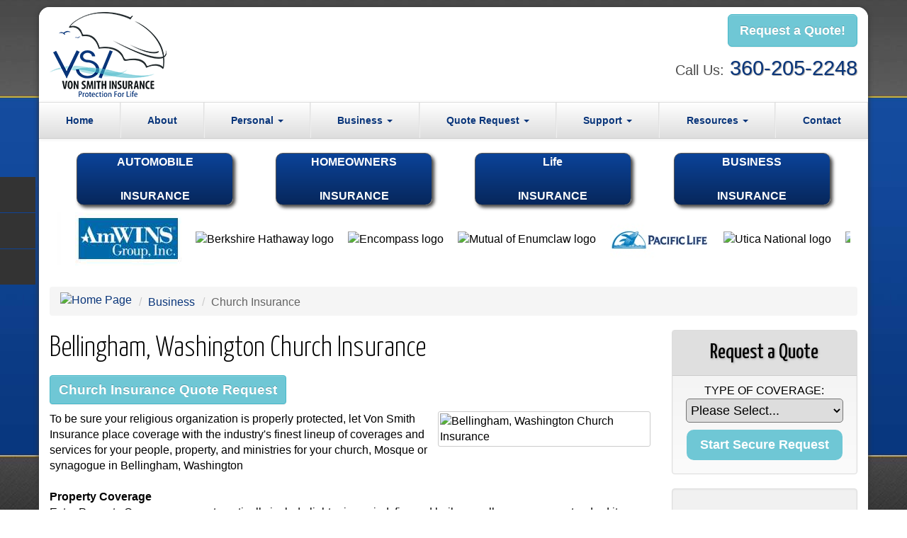

--- FILE ---
content_type: text/html; charset=UTF-8
request_url: https://vonsmithinsurance.com/business-insurance/church-insurance
body_size: 9853
content:
<!DOCTYPE html><html lang="en"><head><meta charset="utf-8"><meta http-equiv="X-UA-Compatible" content="IE=Edge" /><title>Church, Mosque, Synagogue Insurance in Bellingham Washington - Von Smith Insurance</title><meta name="viewport" content="width=device-width, initial-scale=1"><meta name="robots" content="index, follow"><meta name="description" content="Free online quotes for your church, mosque or synagogue insurance needs in Bellingham Washington.  Liability, workers compensation or property church insurance in Bellingham, Washington."><link rel="canonical" href="https://vonsmithinsurance.com/business-insurance/church-insurance"><base href="https://vonsmithinsurance.com/"><link rel="stylesheet" href="https://maxcdn.bootstrapcdn.com/bootstrap/3.3.4/css/bootstrap.min.css"><link rel="stylesheet" href="https://maxcdn.bootstrapcdn.com/bootstrap/3.3.4/css/bootstrap-theme.min.css"><link rel="stylesheet" href="https://maxcdn.bootstrapcdn.com/font-awesome/4.6.2/css/font-awesome.min.css"><link href="https://fonts.googleapis.com/css?family=Yanone+Kaffeesatz:300,400" rel="stylesheet"><link rel="stylesheet" href="design/1620/style.php/style.scss"><!--[if lt IE 9]><link rel="stylesheet" href="design/1620/ie.css"><script src="https://oss.maxcdn.com/html5shiv/3.7.2/html5shiv.min.js"></script><script src="https://oss.maxcdn.com/respond/1.4.2/respond.min.js"></script><![endif]--><!--[if lt IE 8]><link rel="stylesheet" href="https://alicorsolutions.com/scripts/4.2/css/bootstrap-ie7.css"><![endif]--><link rel="icon" href="files/icon-144.png"><link rel="shortcut icon" href="files/favicon.ico"><link rel="apple-touch-icon" sizes="57x57" href="files/icon-57.png" /><link rel="apple-touch-icon" sizes="72x72" href="files/icon-72.png" /><link rel="apple-touch-icon" sizes="114x114" href="files/icon-114.png" /><link rel="apple-touch-icon" sizes="144x144" href="files/icon-144.png" /><meta name="twitter:card" content="summary" /><meta name="twitter:image" content="https://vonsmithinsurance.com/files/logo.png" /><meta property="og:url" content="https://vonsmithinsurance.com/business-insurance/church-insurance"><meta property="og:type" content="website"><meta property="og:title" content="Church, Mosque, Synagogue Insurance in Bellingham Washington - Von Smith Insurance"><meta property="og:description" content="Free online quotes for your church, mosque or synagogue insurance needs in Bellingham Washington.  Liability, workers compensation or property church insurance in Bellingham, Washington.">	<meta property="og:image" content="https://alicorsolutions.com/img/usr/common/church1.jpg">
	<meta property="og:image:secure_url" content="https://alicorsolutions.com/img/usr/common/church1.jpg" />
    <meta name="thumbnail" content="https://alicorsolutions.com/img/usr/common/church1.jpg" />
</head><body class="body-page"><div class="boxed-wrapper"><div class="boxed-content"><div class="container"><div class="row"><div class="col-xs-12"><div class="body-wrapper"><header class="masthead"><div class="container"><div class="row"><div class="col-xs-12 col-sm-7 header-logo" style="position:relative;"><a href="https://vonsmithinsurance.com"><img src="files/logo.png" id="logo" alt="Von Smith Insurance"></a></div><div class="col-xs-12 col-sm-5"><div class="get-a-quote"><a href="https://vonsmithinsurance.com/online-insurance-quotes" class="btn btn-primary btn-lg">Request a Quote!</a></div><div class="phone-number"><small>Call Us:</small>&nbsp;<a href="tel:3602052248" class="phone-link">360-205-2248</a></div><div class="clear"></div></div></div></div><div class="navbar navbar-default" role="navigation"><div class="container"><div class="navbar-header"><button type="button" class="navbar-toggle collapsed" data-toggle="collapse" data-target="#navigation" aria-expanded="false" aria-controls="navigation"><span class="sr-only">Toggle navigation</span><span class="icon-bar"></span><span class="icon-bar"></span><span class="icon-bar"></span></button><a class="navbar-brand visible-xs" href="#">Menu</a></div><div class="collapse navbar-collapse" id="navigation"><ul class="nav nav-justified navbar-nav"><li><a href="https://vonsmithinsurance.com/" target="_self" aria-label="Home">Home</a></li><li><a href="https://vonsmithinsurance.com/about" target="_self" aria-label="About">About</a></li><li class="dropdown drop-cols-2 hidden-sm"><a target="_self" href="https://vonsmithinsurance.com/personal-insurance" class="dropdown-toggle disabled" data-toggle="dropdown" role="button" aria-label="Personal">Personal <span class="caret"></span></a><ul class="dropdown-menu"><li><a target="_self" href="https://vonsmithinsurance.com/personal-insurance/atv-insurance" aria-label="ATV">ATV</a></li><li><a target="_self" href="https://vonsmithinsurance.com/personal-insurance/car-insurance" aria-label="Auto Insurance">Auto Insurance</a></li><li><a target="_self" href="https://vonsmithinsurance.com/personal-insurance/boat-insurance" aria-label="Boat &amp; Watercraft">Boat &amp; Watercraft</a></li><li><a target="_self" href="https://vonsmithinsurance.com/personal-insurance/collector-car-insurance" aria-label="Collector Car">Collector Car</a></li><li><a target="_self" href="https://vonsmithinsurance.com/personal-insurance/condo-insurance" aria-label="Condo Insurance">Condo Insurance</a></li><li><a target="_self" href="https://vonsmithinsurance.com/personal-insurance/earthquake-insurance" aria-label="Earthquake">Earthquake</a></li><li><a target="_self" href="https://vonsmithinsurance.com/personal-insurance/flood-insurance" aria-label="Flood Insurance">Flood Insurance</a></li><li><a target="_self" href="https://vonsmithinsurance.com/personal-insurance/home-insurance" aria-label="Homeowners Insurance">Homeowners Insurance</a></li><li><a target="_self" href="https://vonsmithinsurance.com/personal-insurance/annuities" aria-label="Individual Annuities">Individual Annuities</a></li><li><a target="_self" href="https://vonsmithinsurance.com/personal-insurance/disability-insurance" aria-label="Individual Disability">Individual Disability</a></li><li><a target="_self" href="https://vonsmithinsurance.com/personal-insurance/individual-life-insurance" aria-label="Individual Life Insurance">Individual Life Insurance</a></li><li><a target="_self" href="https://vonsmithinsurance.com/personal-insurance/mobile-home-insurance" aria-label="Manufactured / Mobile Home">Manufactured / Mobile Home</a></li><li><a target="_self" href="https://vonsmithinsurance.com/personal-insurance/rv-motorhome-insurance" aria-label="Motor Home">Motor Home</a></li><li><a target="_self" href="https://vonsmithinsurance.com/personal-insurance/motorcycle-insurance" aria-label="Motorcycle Insurance">Motorcycle Insurance</a></li><li><a target="_self" href="https://vonsmithinsurance.com/personal-insurance/umbrella-insurance" aria-label="Personal Umbrella">Personal Umbrella</a></li><li><a target="_self" href="https://vonsmithinsurance.com/personal-insurance/recreational-vehicle-insurance" aria-label="Recreational Vehicle">Recreational Vehicle</a></li><li><a target="_self" href="https://vonsmithinsurance.com/personal-insurance/renters-insurance" aria-label="Renters Insurance">Renters Insurance</a></li><li><a target="_self" href="https://vonsmithinsurance.com/personal-insurance/retirement" aria-label="Retirement">Retirement</a></li><li><a target="_self" href="https://vonsmithinsurance.com/personal-insurance/sr22-insurance" aria-label="SR 22">SR 22</a></li></ul></li><li class="dropdown drop-cols-3 hidden-sm"><a target="_self" href="https://vonsmithinsurance.com/business-insurance" class="dropdown-toggle disabled" data-toggle="dropdown" role="button" aria-label="Business">Business <span class="caret"></span></a><ul class="dropdown-menu"><li><a target="_self" href="https://vonsmithinsurance.com/business-insurance/apartment-building-insurance" aria-label="Apartment Building Owners">Apartment Building Owners</a></li><li><a target="_self" href="https://vonsmithinsurance.com/business-insurance/bond-insurance" aria-label="Bonds">Bonds</a></li><li><a target="_self" href="https://vonsmithinsurance.com/business-insurance/builders-risk-insurance" aria-label="Builders Risk">Builders Risk</a></li><li><a target="_self" href="https://vonsmithinsurance.com/business-insurance/business-owners-policy" aria-label="Business Owners Policy (BOP)">Business Owners Policy (BOP)</a></li><li class="active"><a target="_self" href="https://vonsmithinsurance.com/business-insurance/church-insurance" aria-label="Church Insurance">Church Insurance</a></li><li><a target="_self" href="https://vonsmithinsurance.com/business-insurance/commercial-auto-insurance" aria-label="Commercial Auto">Commercial Auto</a></li><li><a target="_self" href="https://vonsmithinsurance.com/business-insurance/commercial-property-insurance" aria-label="Commercial Property">Commercial Property</a></li><li><a target="_self" href="https://vonsmithinsurance.com/business-insurance/commercial-umbrella-insurance" aria-label="Commercial Umbrella">Commercial Umbrella</a></li><li><a target="_self" href="https://vonsmithinsurance.com/business-insurance/condo-assoc-owners-insurance" aria-label="Condo Association">Condo Association</a></li><li><a target="_self" href="https://vonsmithinsurance.com/business-insurance/contractors-insurance" aria-label="Contractors">Contractors</a></li><li><a target="_self" href="https://vonsmithinsurance.com/business-insurance/cyber-liability-insurance" aria-label="Cyber Liability">Cyber Liability</a></li><li><a target="_self" href="https://vonsmithinsurance.com/business-insurance/directors-officers-insurance" aria-label="Directors &amp; Officers">Directors &amp; Officers</a></li><li><a target="_self" href="https://vonsmithinsurance.com/business-insurance/errors-omissions-insurance" aria-label="Errors and Omissions">Errors and Omissions</a></li><li><a target="_self" href="https://vonsmithinsurance.com/business-insurance/farm-insurance" aria-label="Farm &amp; Ranch">Farm &amp; Ranch</a></li><li><a target="_self" href="https://vonsmithinsurance.com/business-insurance/liability-insurance" aria-label="General Liability">General Liability</a></li><li><a target="_self" href="https://vonsmithinsurance.com/business-insurance/hotel-insurance" aria-label="Hotel / Motel">Hotel / Motel</a></li><li><a target="_self" href="https://vonsmithinsurance.com/business-insurance/jewelers-insurance" aria-label="Jewelers Insurance">Jewelers Insurance</a></li><li><a target="_self" href="https://vonsmithinsurance.com/business-insurance/limo-insurance" aria-label="Limo Insurance">Limo Insurance</a></li><li><a target="_self" href="https://vonsmithinsurance.com/business-insurance/nonprofit-insurance" aria-label="Non-Profit">Non-Profit</a></li><li><a target="_self" href="https://vonsmithinsurance.com/business-insurance/professional-liability-insurance" aria-label="Professional Liability">Professional Liability</a></li><li><a target="_self" href="https://vonsmithinsurance.com/business-insurance/restaurant-insurance" aria-label="Restaurant">Restaurant</a></li><li><a target="_self" href="https://vonsmithinsurance.com/business-insurance/retail-store-insurance" aria-label="Retail Stores">Retail Stores</a></li><li><a target="_self" href="https://vonsmithinsurance.com/business-insurance/self-storage" aria-label="Self Storage Insurance">Self Storage Insurance</a></li><li><a target="_self" href="https://vonsmithinsurance.com/business-insurance/trucking-insurance" aria-label="Truck &amp; Trucking">Truck &amp; Trucking</a></li><li><a target="_self" href="https://vonsmithinsurance.com/business-insurance/woodworkers-insurance" aria-label="Woodworkers Insurance">Woodworkers Insurance</a></li><li><a target="_self" href="https://vonsmithinsurance.com/business-insurance/epli-insurance" aria-label="EPLI Insurance">EPLI Insurance</a></li><li><a target="_self" href="https://vonsmithinsurance.com/business-insurance/landlord-insurance" aria-label="Landlord Insurance">Landlord Insurance</a></li><li><a target="_self" href="https://vonsmithinsurance.com/business-insurance/outdoor-insurance" aria-label="Outdoor Insurance">Outdoor Insurance</a></li><li><a target="_self" href="https://vonsmithinsurance.com/business-insurance/oil-gas" aria-label="Oil / Gas Operators">Oil / Gas Operators</a></li><li><a target="_self" href="https://vonsmithinsurance.com/business-insurance/inland-marine-insurance" aria-label="Inland Marine Insurance">Inland Marine Insurance</a></li><li><a target="_self" href="https://vonsmithinsurance.com/business-insurance/special-event-insurance" aria-label="Special Event Insurance">Special Event Insurance</a></li><li><a target="_self" href="https://vonsmithinsurance.com/business-insurance/workers-comp-insurance" aria-label="Workers Compensation">Workers Compensation</a></li><li><a target="_self" href="https://vonsmithinsurance.com/business-insurance/videographer-insurance" aria-label="Videographers">Videographers</a></li></ul></li><li class="dropdown drop-cols-3"><a target="_self" href="https://vonsmithinsurance.com/online-insurance-quotes" class="dropdown-toggle disabled" data-toggle="dropdown" role="button" aria-label="Quote&nbsp;Request">Quote&nbsp;Request <span class="caret"></span></a><ul class="dropdown-menu"><li><a target="_self" href="https://secureformsolutions.com/form/vonsmithinsurance.com/apartmentowners" aria-label="Apartment Building Owners">Apartment Building Owners</a></li><li><a target="_self" href="https://secureformsolutions.com/form/vonsmithinsurance.com/auto" aria-label="Auto Insurance">Auto Insurance</a></li><li><a target="_self" href="https://secureformsolutions.com/form/vonsmithinsurance.com/boat" aria-label="Boat &amp; Watercraft">Boat &amp; Watercraft</a></li><li><a target="_self" href="https://secureformsolutions.com/form/vonsmithinsurance.com/bonds" aria-label="Bonds">Bonds</a></li><li><a target="_self" href="https://secureformsolutions.com/form/vonsmithinsurance.com/builders_risk" aria-label="Builders Risk">Builders Risk</a></li><li><a target="_self" href="https://secureformsolutions.com/form/vonsmithinsurance.com/business" aria-label="Business Owners Policy (BOP)">Business Owners Policy (BOP)</a></li><li><a target="_self" href="https://secureformsolutions.com/form/vonsmithinsurance.com/church" aria-label="Church Insurance">Church Insurance</a></li><li><a target="_self" href="https://secureformsolutions.com/form/vonsmithinsurance.com/commauto" aria-label="Commercial Auto">Commercial Auto</a></li><li><a target="_self" href="https://secureformsolutions.com/form/vonsmithinsurance.com/comm_building" aria-label="Commercial Property">Commercial Property</a></li><li><a target="_self" href="https://secureformsolutions.com/form/vonsmithinsurance.com/condo" aria-label="Condo Association">Condo Association</a></li><li><a target="_self" href="https://secureformsolutions.com/form/vonsmithinsurance.com/condominium" aria-label="Condo Insurance">Condo Insurance</a></li><li><a target="_self" href="https://secureformsolutions.com/form/vonsmithinsurance.com/contractors" aria-label="Contractors">Contractors</a></li><li><a target="_self" href="https://secureformsolutions.com/form/vonsmithinsurance.com/cyberliability" aria-label="Cyber Liability">Cyber Liability</a></li><li><a target="_self" href="https://secureformsolutions.com/form/vonsmithinsurance.com/dando" aria-label="Directors &amp; Officers">Directors &amp; Officers</a></li><li><a target="_self" href="https://secureformsolutions.com/form/vonsmithinsurance.com/earthquake" aria-label="Earthquake">Earthquake</a></li><li><a target="_self" href="https://secureformsolutions.com/form/vonsmithinsurance.com/horse" aria-label="Equine Insurance">Equine Insurance</a></li><li><a target="_self" href="https://secureformsolutions.com/form/vonsmithinsurance.com/eando" aria-label="Errors and Omissions">Errors and Omissions</a></li><li><a target="_self" href="https://secureformsolutions.com/form/vonsmithinsurance.com/farm" aria-label="Farm &amp; Ranch">Farm &amp; Ranch</a></li><li><a target="_self" href="https://secureformsolutions.com/form/vonsmithinsurance.com/flood" aria-label="Flood Insurance">Flood Insurance</a></li><li><a target="_self" href="https://secureformsolutions.com/form/vonsmithinsurance.com/general" aria-label="General Interest">General Interest</a></li><li><a target="_self" href="https://secureformsolutions.com/form/vonsmithinsurance.com/liability" aria-label="General Liability">General Liability</a></li><li><a target="_self" href="https://secureformsolutions.com/form/vonsmithinsurance.com/homeowners" aria-label="Homeowners Insurance">Homeowners Insurance</a></li><li><a target="_self" href="https://secureformsolutions.com/form/vonsmithinsurance.com/hotel" aria-label="Hotel / Motel">Hotel / Motel</a></li><li><a target="_self" href="https://secureformsolutions.com/form/vonsmithinsurance.com/annuity" aria-label="Individual Annuities">Individual Annuities</a></li><li><a target="_self" href="https://secureformsolutions.com/form/vonsmithinsurance.com/disability" aria-label="Individual Disability">Individual Disability</a></li><li><a target="_self" href="https://secureformsolutions.com/form/vonsmithinsurance.com/life" aria-label="Individual Life Insurance">Individual Life Insurance</a></li><li><a target="_self" href="https://secureformsolutions.com/form/vonsmithinsurance.com/jewelers" aria-label="Jewelers Insurance">Jewelers Insurance</a></li><li><a target="_self" href="https://secureformsolutions.com/form/vonsmithinsurance.com/jewelry" aria-label="Jewelry Floaters">Jewelry Floaters</a></li><li><a target="_self" href="https://secureformsolutions.com/form/vonsmithinsurance.com/limo" aria-label="Limo Insurance">Limo Insurance</a></li><li><a target="_self" href="https://secureformsolutions.com/form/vonsmithinsurance.com/mobilehome" aria-label="Manufactured / Mobile Home">Manufactured / Mobile Home</a></li><li><a target="_self" href="https://secureformsolutions.com/form/vonsmithinsurance.com/motorcycle" aria-label="Motorcycle Insurance">Motorcycle Insurance</a></li><li><a target="_self" href="https://secureformsolutions.com/form/vonsmithinsurance.com/nonprofit" aria-label="Non-Profit">Non-Profit</a></li><li><a target="_self" href="https://secureformsolutions.com/form/vonsmithinsurance.com/umbrella" aria-label="Personal Umbrella">Personal Umbrella</a></li><li><a target="_self" href="https://secureformsolutions.com/form/vonsmithinsurance.com/profliability" aria-label="Professional Liability">Professional Liability</a></li><li><a target="_self" href="https://secureformsolutions.com/form/vonsmithinsurance.com/rv" aria-label="Recreational Vehicle">Recreational Vehicle</a></li><li><a target="_self" href="https://secureformsolutions.com/form/vonsmithinsurance.com/renters" aria-label="Renters Insurance">Renters Insurance</a></li><li><a target="_self" href="https://secureformsolutions.com/form/vonsmithinsurance.com/restaurantquote" aria-label="Restaurant">Restaurant</a></li><li><a target="_self" href="https://secureformsolutions.com/form/vonsmithinsurance.com/truck" aria-label="Truck &amp; Trucking">Truck &amp; Trucking</a></li><li><a target="_self" href="https://secureformsolutions.com/form/vonsmithinsurance.com/woodquote" aria-label="Woodworkers Insurance">Woodworkers Insurance</a></li><li><a target="_self" href="https://secureformsolutions.com/form/vonsmithinsurance.com/workcomp" aria-label="Workers Compensation">Workers Compensation</a></li><li><a target="_self" href="https://secureformsolutions.com/form/vonsmithinsurance.com/oil" aria-label="Oil / Gas Operators">Oil / Gas Operators</a></li><li><a target="_self" href="https://secureformsolutions.com/form/vonsmithinsurance.com/outdoor" aria-label="Outdoor Insurance">Outdoor Insurance</a></li><li><a target="_self" href="https://secureformsolutions.com/form/vonsmithinsurance.com/videographers" aria-label="Videographers">Videographers</a></li><li><a target="_self" href="https://secureformsolutions.com/form/vonsmithinsurance.com/plrenewal" aria-label="Personal Renewal Review">Personal Renewal Review</a></li><li><a target="_self" href="https://secureformsolutions.com/form/vonsmithinsurance.com/commrenewal" aria-label="Commercial Renewal Review">Commercial Renewal Review</a></li></ul></li><li class="dropdown drop-cols-1"><a target="_self" href="https://vonsmithinsurance.com/customer-support" class="dropdown-toggle disabled" data-toggle="dropdown" role="button" aria-label="Support">Support <span class="caret"></span></a><ul class="dropdown-menu"><li><a target="_self" href="https://vonsmithinsurance.com/customer-support/payments-and-claims" aria-label="Payments &amp; Claims">Payments &amp; Claims</a></li><li><a target="_self" href="https://secureformsolutions.com/form/vonsmithinsurance.com/add_driver" aria-label="Add Driver Request Form">Add Driver Request Form</a></li><li><a target="_self" href="https://secureformsolutions.com/form/vonsmithinsurance.com/addvehicle" aria-label="Add a Vehicle Form">Add a Vehicle Form</a></li><li><a target="_self" href="https://secureformsolutions.com/form/vonsmithinsurance.com/autoid" aria-label="Auto ID Card Request">Auto ID Card Request</a></li><li><a target="_self" href="https://secureformsolutions.com/form/vonsmithinsurance.com/certrequest" aria-label="Certificate of Insurance">Certificate of Insurance</a></li><li><a target="_self" href="https://secureformsolutions.com/form/vonsmithinsurance.com/address" aria-label="Change of Address Form">Change of Address Form</a></li><li><a target="_self" href="https://secureformsolutions.com/form/vonsmithinsurance.com/claim" aria-label="Online Claim Form
">Online Claim Form
</a></li><li><a target="_self" href="https://secureformsolutions.com/form/vonsmithinsurance.com/policychange" aria-label="Policy Change Request">Policy Change Request</a></li><li><a target="_self" href="https://secureformsolutions.com/form/vonsmithinsurance.com/feedback" aria-label="Questions & Comments">Questions & Comments</a></li><li><a target="_self" href="https://secureformsolutions.com/form/vonsmithinsurance.com/remove_driver" aria-label="Remove Driver Form">Remove Driver Form</a></li><li><a target="_self" href="https://secureformsolutions.com/form/vonsmithinsurance.com/removevehicle" aria-label="Remove Vehicle Form">Remove Vehicle Form</a></li></ul></li><li class="dropdown drop-cols-1 hidden-sm"><a target="_self" href="https://vonsmithinsurance.com/customer-resources" class="dropdown-toggle disabled" data-toggle="dropdown" role="button" aria-label="Resources">Resources <span class="caret"></span></a><ul class="dropdown-menu"><li><a target="_self" href="https://vonsmithinsurance.com/customer-resources/insurance-companies" aria-label="Our Companies">Our Companies</a></li><li><a target="_self" href="https://vonsmithinsurance.com/customer-resources/blog" aria-label="Blog">Blog</a></li><li><a target="_self" href="https://vonsmithinsurance.com/customer-resources/faq" aria-label="Frequently Asked Questions">Frequently Asked Questions</a></li><li><a target="_self" href="https://vonsmithinsurance.com/customer-resources/links" aria-label="Helpful Links">Helpful Links</a></li><li><a target="_self" href="https://vonsmithinsurance.com/customer-resources/glossary" aria-label="Common Insurance Terms">Common Insurance Terms</a></li><li><a target="_self" href="https://vonsmithinsurance.com/customer-resources/privacy" aria-label="Privacy Policy Statement">Privacy Policy Statement</a></li><li><a target="_self" href="https://vonsmithinsurance.com/customer-resources/sitemap" aria-label="Site Map">Site Map</a></li><li><a target="_self" href="https://vonsmithinsurance.com/customer-resources/insurance-news" aria-label="Insurance News Feed">Insurance News Feed</a></li><li><a target="_self" href="https://secureformsolutions.com/form/vonsmithinsurance.com/refer" aria-label="Refer a Friend">Refer a Friend</a></li><li><a target="_self" href="https://vonsmithinsurance.com/customer-resources/insurance-dictionary" aria-label="Insurance Dictionary">Insurance Dictionary</a></li></ul></li><li><a href="https://vonsmithinsurance.com/contact" target="_self" aria-label="Contact">Contact</a></li></ul></div></div></div></header><div class="container hidden-xs"><div class="row"><div class="buttons"><div class="col-xs-3"><a href="personal-insurance/car-insurance" class="buttons-button">AUTOMOBILE<div class="button-image-wrapper"><img src="https://alicorsolutions.com/cdn/icon/64/ffffff/car-insurance.png" alt="" class="button-image"></div>INSURANCE</a></div><div class="col-xs-3"><a href="personal-insurance/home-insurance" class="buttons-button">HOMEOWNERS<div class="button-image-wrapper"><img src="https://alicorsolutions.com/cdn/icon/64/ffffff/home-insurance.png" alt="" class="button-image"></div>INSURANCE</a></div><div class="col-xs-3"><a href="personal-insurance/individual-life-insurance" class="buttons-button">Life<div class="button-image-wrapper"><img src="https://alicorsolutions.com/cdn/icon/64/ffffff/life.png" alt="" class="button-image"></div>INSURANCE</a></div><div class="col-xs-3"><a href="business-insurance" class="buttons-button">BUSINESS<div class="button-image-wrapper"><img src="https://alicorsolutions.com/cdn/icon/64/ffffff/business.png" alt="" class="button-image"></div>INSURANCE</a></div></div></div></div><div class="container"><div class="carriers-scroller" aria-hidden="true">

<script type="text/javascript">
<!--
/***********************************************
* Conveyor belt slideshow script Dynamic Drive DHTML code library (www.dynamicdrive.com)
* This notice MUST stay intact for legal use
* Visit Dynamic Drive at http://www.dynamicdrive.com/ for full source code
***********************************************/

//Specify the slider's width (in pixels)

var sliderwidth="px"
//Specify the slider's height
var sliderheight="75px"
//Specify the slider's slide speed (larger is faster 1-10)
var slidespeed=2
//configure background color:
slidebgcolor="transparent"


//Specify the slider's images
var leftrightslide=new Array()
var finalslide=''

leftrightslide[1]='<img src="https://alicorsolutions.com/img_folders/logos/hanover.gif" alt="Hanover logo">';
leftrightslide[2]='<img src="https://alicorsolutions.com/img_folders/logos/bg.jpg" alt="AmWINS logo">';
leftrightslide[3]='<img src="https://alicorsolutions.com/img_folders/logos/bh.jpg" alt="Berkshire Hathaway logo">';
leftrightslide[4]='<img src="https://alicorsolutions.com/img_folders/logos/encompass.gif" alt="Encompass logo">';
leftrightslide[5]='<img src="https://alicorsolutions.com/img_folders/logos/enumclaw.jpg" alt="Mutual of Enumclaw logo">';
leftrightslide[6]='<img src="https://alicorsolutions.com/img_folders/logos/pacific_life.jpg" alt="Pacific Life logo">';
leftrightslide[7]='<img src="https://alicorsolutions.com/img_folders/logos/utica_national.jpg" alt="Utica National logo">';
leftrightslide[8]='<img src="https://alicorsolutions.com/img_folders/logos/aarp.jpg" alt="AARP Members logo">';
leftrightslide[9]='<img src="https://alicorsolutions.com/img_folders/logos/allianzlife.gif" alt="Allianz Life logo">';
leftrightslide[10]='<img src="https://alicorsolutions.com/img_folders/logos/allied.gif" alt="Allied logo">';
leftrightslide[11]='<img src="https://alicorsolutions.com/img_folders/logos/amtrust.jpg" alt="AM Trust logo">';
leftrightslide[12]='<img src="https://alicorsolutions.com/img_folders/logos/americanmodern.gif" alt="American Modern logo">';
leftrightslide[13]='<img src="https://alicorsolutions.com/img_folders/logos/assurity.jpg" alt="Assurity Life logo">';
leftrightslide[14]='<img src="https://alicorsolutions.com/img_folders/logos/bristolwest.jpg" alt="Bristol West logo">';
leftrightslide[15]='<img src="https://alicorsolutions.com/img_folders/logos/burnslogo.jpg" alt="Burns & Wilcox logo">';
leftrightslide[16]='<img src="https://alicorsolutions.com/img_folders/logos/cbic.jpg" alt="CBIC logo">';
leftrightslide[17]='<img src="https://alicorsolutions.com/img_folders/logos/chubb.jpg" alt="Chubb logo">';
leftrightslide[18]='<img src="https://alicorsolutions.com/img_folders/logos/cna.gif" alt="CNA logo">';
leftrightslide[19]='<img src="https://alicorsolutions.com/img_folders/logos/cnasurety.gif" alt="CNA Surety logo">';
leftrightslide[20]='<img src="https://alicorsolutions.com/img_folders/logos/Foremost.gif" alt="Foremost logo">';
leftrightslide[21]='<img src="https://alicorsolutions.com/img_folders/logos/genworth.gif" alt="Genworth Financial logo">';
leftrightslide[22]='<img src="https://alicorsolutions.com/img_folders/logos/geovera.jpg" alt="GeoVera logo">';
leftrightslide[23]='<img src="https://alicorsolutions.com/img_folders/logos/guard.jpg" alt="Guard logo">';
leftrightslide[24]='<img src="https://alicorsolutions.com/img_folders/logos/hagerty.jpg" alt="Hagerty logo">';
leftrightslide[25]='<img src="https://alicorsolutions.com/img_folders/logos/hartford.gif" alt="Hartford logo">';
leftrightslide[26]='<img src="https://alicorsolutions.com/img_folders/logos/hcc.jpg" alt="Tokio Marine /HCC logo">';
leftrightslide[27]='<img src="https://alicorsolutions.com/img_folders/logos/hiscox_logo.jpg" alt="Hiscox logo">';
leftrightslide[28]='<img src="https://alicorsolutions.com/img_folders/logos/hull.jpg" alt="Hull & Company logo">';
leftrightslide[29]='<img src="https://alicorsolutions.com/img_folders/logos/imperial.jpg" alt="Imperial PFS logo">';
leftrightslide[30]='<img src="https://alicorsolutions.com/img_folders/logos/ing.jpg" alt="ING logo">';
leftrightslide[31]='<img src="https://alicorsolutions.com/img_folders/logos/johnhancock.jpg" alt="John Hancock logo">';
leftrightslide[32]='<img src="https://alicorsolutions.com/img_folders/logos/kempercorp.jpg" alt="Kemper logo">';
leftrightslide[33]='<img src="https://alicorsolutions.com/img_folders/logos/kemper.gif" alt="Kemper Speciality logo">';
leftrightslide[34]='<img src="https://alicorsolutions.com/img_folders/logos/libertymut.gif" alt="Liberty Mutual logo">';
leftrightslide[35]='<img src="https://alicorsolutions.com/img_folders/logos/lloyds.jpg" alt="Lloyds logo">';
leftrightslide[36]='<img src="https://alicorsolutions.com/img_folders/logos/mainstreet.jpg" alt="Main Street America logo">';
leftrightslide[37]='<img src="https://alicorsolutions.com/img_folders/logos/mapfre.jpg" alt="Mapfre Insurance logo">';
leftrightslide[38]='<img src="https://alicorsolutions.com/img_folders/logos/Markel.png" alt="Markel logo">';
leftrightslide[39]='<img src="https://alicorsolutions.com/img_folders/logos/metlife.jpg" alt="MetLife logo">';
leftrightslide[40]='<img src="https://alicorsolutions.com/img_folders/logos/moo.jpg" alt="Mutual of Omaha logo">';
leftrightslide[41]='<img src="https://alicorsolutions.com/img_folders/logos/nfs.jpg" alt="National Flood Service logo">';
leftrightslide[42]='<img src="https://alicorsolutions.com/img_folders/logos/natgen.png" alt="National General logo">';
leftrightslide[43]='<img src="https://alicorsolutions.com/img_folders/logos/natide.jpg" alt="National Indemnity logo">';
leftrightslide[44]='<img src="https://alicorsolutions.com/img_folders/logos/nationwide.jpg" alt="Nationwide logo">';
leftrightslide[45]='<img src="https://alicorsolutions.com/img_folders/logos/northamerican.gif" alt="North American Company logo">';
leftrightslide[46]='<img src="https://alicorsolutions.com/img_folders/logos/oregon_mutual.jpg" alt="Oregon Mutual logo">';
leftrightslide[47]='<img src="https://alicorsolutions.com/img_folders/logos/phil.jpg" alt="Philadelphia logo">';
leftrightslide[48]='<img src="https://alicorsolutions.com/img_folders/logos/principal.gif" alt="Principal logo">';
leftrightslide[49]='<img src="https://alicorsolutions.com/img_folders/logos/progressive.gif" alt="Progressive logo">';
leftrightslide[50]='<img src="https://alicorsolutions.com/img_folders/logos/prudential.jpg" alt="Prudential logo">';
leftrightslide[51]='<img src="https://alicorsolutions.com/img_folders/logos/rli.jpg" alt="RLI logo">';
leftrightslide[52]='<img src="https://alicorsolutions.com/img_folders/logos/safeco.jpg" alt="Safeco logo">';
leftrightslide[53]='<img src="https://alicorsolutions.com/img_folders/logos/stillwater.jpg" alt="Stillwater logo">';
leftrightslide[54]='<img src="https://alicorsolutions.com/img_folders/logos/symetra.jpg" alt="Symetra Financial logo">';
leftrightslide[55]='<img src="https://alicorsolutions.com/img_folders/logos/trans_am.jpg" alt="TransAmerica logo">';
leftrightslide[56]='<img src="https://alicorsolutions.com/img_folders/logos/travelers07.jpg" alt="Travelers logo">';
leftrightslide[57]='<img src="https://alicorsolutions.com/img_folders/logos/travelersbus.jpg" alt="Travelers Business logo">';
leftrightslide[58]='<img src="https://alicorsolutions.com/img_folders/logos/trav_flood.jpg" alt="Travelers Flood logo">';
leftrightslide[59]='<img src="https://alicorsolutions.com/img_folders/logos/usli-logo.jpg" alt="USLI logo">';
leftrightslide[60]='<img src="https://alicorsolutions.com/img_folders/logos/zurich.gif" alt="Zurich logo">';


//Specify gap between each image (use HTML):
var imagegap="&nbsp;&nbsp;&nbsp;&nbsp;&nbsp;"

//Specify pixels gap between each slideshow rotation (use integer):
var slideshowgap=5

////NO NEED TO EDIT BELOW THIS LINE////////////

var copyspeed=slidespeed
leftrightslide='<nobr>'+leftrightslide.join(imagegap)+'</nobr>'
var iedom=document.all||document.getElementById
if (iedom)
document.write('<span id="temp" style="visibility:hidden;position:absolute;top:-100px;left:-15000px">'+leftrightslide+'</span>')
var actualwidth=''
var cross_slide, ns_slide

function fillup(){
if (iedom){
cross_slide=document.getElementById? document.getElementById("test2") : document.all.test2
cross_slide2=document.getElementById? document.getElementById("test3") : document.all.test3
cross_slide.innerHTML=cross_slide2.innerHTML=leftrightslide
actualwidth=document.all? cross_slide.offsetWidth : document.getElementById("temp").offsetWidth
cross_slide2.style.left=actualwidth+slideshowgap+"px"
}
else if (document.layers){
ns_slide=document.ns_slidemenu.document.ns_slidemenu2
ns_slide2=document.ns_slidemenu.document.ns_slidemenu3
ns_slide.document.write(leftrightslide)
ns_slide.document.close()
actualwidth=ns_slide.document.width
ns_slide2.left=actualwidth+slideshowgap
ns_slide2.document.write(leftrightslide)
ns_slide2.document.close()
}
lefttime=setInterval("slideleft()",30)
}
window.onload=fillup

function slideleft(){
if (iedom){
if (parseInt(cross_slide.style.left)>(actualwidth*(-1)+8))
cross_slide.style.left=parseInt(cross_slide.style.left)-copyspeed+"px"
else
cross_slide.style.left=parseInt(cross_slide2.style.left)+actualwidth+slideshowgap+"px"

if (parseInt(cross_slide2.style.left)>(actualwidth*(-1)+8))
cross_slide2.style.left=parseInt(cross_slide2.style.left)-copyspeed+"px"
else
cross_slide2.style.left=parseInt(cross_slide.style.left)+actualwidth+slideshowgap+"px"

}
else if (document.layers){
if (ns_slide.left>(actualwidth*(-1)+8))
ns_slide.left-=copyspeed
else
ns_slide.left=ns_slide2.left+actualwidth+slideshowgap

if (ns_slide2.left>(actualwidth*(-1)+8))
ns_slide2.left-=copyspeed
else
ns_slide2.left=ns_slide.left+actualwidth+slideshowgap
}
}


if (iedom||document.layers){
with (document){
document.write('<table border="0" cellspacing="0" cellpadding="0" style="width:100%"><td>')
if (iedom){
write('<div style="position:relative;width:'+sliderwidth+';height:'+sliderheight+';overflow:hidden">')
write('<div style="position:absolute;width:'+sliderwidth+';height:'+sliderheight+';background-color:'+slidebgcolor+'" onMouseover="copyspeed=0" onMouseout="copyspeed=slidespeed">')
write('<div id="test2" style="position:absolute;left:0px;top:0px"></div>')
write('<div id="test3" style="position:absolute;left:-1000px;top:0px"></div>')
write('</div></div>')
}
else if (document.layers){
write('<ilayer width='+sliderwidth+' height='+sliderheight+' name="ns_slidemenu" bgColor='+slidebgcolor+'>')
write('<layer name="ns_slidemenu2" left=0 top=0 onMouseover="copyspeed=0" onMouseout="copyspeed=slidespeed"></layer>')
write('<layer name="ns_slidemenu3" left=0 top=0 onMouseover="copyspeed=0" onMouseout="copyspeed=slidespeed"></layer>')
write('</ilayer>')
}
document.write('</td></table>')
}
}
// -->
</script>

</div>
</div><div class="sticky-social-container hidden-xs"><ul class="sticky-social"><li><a href="https://www.facebook.com/vonsmithinsurance" class="clearfix" aria-label="Visit Facebook (opens in a new tab)" target="_blank"><img src="https://alicorsolutions.com/cdn/social/hot/facebook.png" alt="" aria-hidden="true"> <span class="social-title">Facebook</span></a></li><li><a href="https://www.yelp.com/biz/von-smith-insurance-bellingham" class="clearfix" aria-label="Visit Yelp (opens in a new tab)" target="_blank"><img src="https://alicorsolutions.com/cdn/social/hot/yelp.png" alt="" aria-hidden="true"> <span class="social-title">Yelp</span></a></li><li><a href="https://vonsmithinsurance.com/customer-resources/blog" class="clearfix" aria-label="Visit Blog (opens in a new tab)"><img src="https://alicorsolutions.com/cdn/social/hot/blog.png" alt="" aria-hidden="true"> <span class="social-title">Blog</span></a></li></ul></div><div class="content-wrapper"><div class="container"><div class="row"><div class="col-md-12 hidden-xs"><ul class="breadcrumb"><li><a href="./"><img alt="Home Page" src="https://alicorsolutions.com/cdn/icon/64/000000/home.png"></a> <span class="divider"></span></li><li><a href="https://vonsmithinsurance.com/business-insurance">Business</a> <span class="divider"></span></li><li class="active">Church Insurance</li></ul></div></div><div class="row"><main class="col-xs-12 col-sm-7 col-md-8 col-lg-9"><h1>Bellingham, Washington Church Insurance</h1>
	<div>
		<a href="https://secureformsolutions.com/form/vonsmithinsurance.com/church" class="btn btn-primary btn-arrowquote">
                            Church Insurance  Quote Request            		</a>
	</div>
<img class="page-thumbnail" alt="Bellingham, Washington Church Insurance" src="https://alicorsolutions.com/img/usr/common/church1.jpg">To be sure your religious organization is properly protected, let Von Smith Insurance place coverage with the industry's finest lineup of coverages and services for your people, property, and ministries for your church, Mosque or synagogue in Bellingham, Washington
<br />
<br />
	<strong>Property Coverage</strong>
<br />
	Extra Property Coverage, can automatically include lightening, wind, fire and hail, as well as many non-standard items such as: 
<br />
<ul>
	<li>Equipment Breakdown, including computers, boilers and electrical equipment.</li>
	<li>Newly acquired or constructed property.</li>
	<li>Personal effects and property of others.</li>
	<li>Pastor's personal property.</li>
	<li>Ordinance or law.</li>
	<li>Indirect Loss.</li>
</ul>
Other coverages available under the property coverage are:
<br />
<ul>
	<li><strong>Crime</strong> - Provides protection for money and security losses resulting from theft, employee dishonesty, and forgery and alteration.</li>
	<li><strong>Inland Marine</strong> - A broad type of insurance that covers valuable possessions that may be transported from one place &nbsp;to another.</li>
</ul>
<strong>General Liability Coverage</strong>
<br />
	General Liability insurance covers the church's legal liability resulting from injuries to people or damage to their property.
<br />
<br />
	<strong>Church Medical</strong>
<br />
	Provides primary payments for injuries occurring on your premises, and for accidents resulting from church activities away from your premises.
<br />
<h2> Other church insurance options in Bellingham, Washington:</h2>
<ul>
	<li>Hired and Non-Owned Auto Liability - Provides excess liability and medical coverage for the church should legal liability arise out of the use of a non-owned or hired auto.</li>
	<li>Directors, Officers and Trustees Liability - Provides coverage for wrongful acts of church directors, officers, trustees, business administrators and ministers.</li>
	<li>Employment Practices Liability - Employment practices liability covers a church in areas relating to employment including discrimination, wrongful termination and sexual harassment.</li>
	<li>Sexual Misconduct Liability - Provides coverage that protects a church from legal liability arising from acts of sexual misconduct by a staff member or volunteer.</li>
	<li>Employee Benefits Liability - Provides coverage on negligent acts, errors or omissions arising out of the administration of employee benefits program.</li>
</ul>
We also have the following medical coverages that are enhancements on policies under your general liability medical coverage:
<br />
<ul>
	<li><strong>Day Care and School Medical</strong> - Provides excess payments of medical expenses for accidents resulting from activities scheduled and supervised by your church or on its behalf.</li>
	<li><strong>Interscholastic Athletic Medical</strong> - Provides Excess payments of medical expenses for accidents that might result from practicing, instructing, and participating in athletic events.</li>
</ul>
<strong>Additional Products Available</strong>
<br />
<ul>
	<li>Business Auto Policy</li>
	<li>Umbrella Policy</li>
	<li>Workers' Compensation Policy</li>
	<li>Dental &nbsp;</li>
	<li>Vision</li>
	<li>Group Life &nbsp;</li>
	<li>Short Term Disability</li>
	<li>Long Term Disability</li>
	<li>Long Term Care</li>
</ul>  

	</main><div class="side-menu hidden-xs col-sm-5 col-md-4 col-lg-3"><div class="well well-qq"><div class="qq-vertical"><h3>Request a Quote</h3><form method="post" action="https://secureformsolutions.com/form/vonsmithinsurance.com/general" class="quick-quote" name="quick_quote" id="qq-side"><label for="qq_interest">Type of Coverage:</label><select name="qq_interest" id="qq_interest" class="qq-interest" onchange="document.getElementById('qq-side').action=this.value;"><option value="https://secureformsolutions.com/form/vonsmithinsurance.com/general">Please Select...</option><option value="https://secureformsolutions.com/form/vonsmithinsurance.com/apartmentowners">Apartment Building Owners</option><option value="https://secureformsolutions.com/form/vonsmithinsurance.com/auto">Auto Insurance</option><option value="https://secureformsolutions.com/form/vonsmithinsurance.com/boat">Boat &amp; Watercraft</option><option value="https://secureformsolutions.com/form/vonsmithinsurance.com/bonds">Bonds</option><option value="https://secureformsolutions.com/form/vonsmithinsurance.com/builders_risk">Builders Risk</option><option value="https://secureformsolutions.com/form/vonsmithinsurance.com/business">Business Owners Policy (BOP)</option><option value="https://secureformsolutions.com/form/vonsmithinsurance.com/church">Church Insurance</option><option value="https://secureformsolutions.com/form/vonsmithinsurance.com/commauto">Commercial Auto</option><option value="https://secureformsolutions.com/form/vonsmithinsurance.com/comm_building">Commercial Property</option><option value="https://secureformsolutions.com/form/vonsmithinsurance.com/condo">Condo Association</option><option value="https://secureformsolutions.com/form/vonsmithinsurance.com/condominium">Condo Insurance</option><option value="https://secureformsolutions.com/form/vonsmithinsurance.com/contractors">Contractors</option><option value="https://secureformsolutions.com/form/vonsmithinsurance.com/cyberliability">Cyber Liability</option><option value="https://secureformsolutions.com/form/vonsmithinsurance.com/dando">Directors &amp; Officers</option><option value="https://secureformsolutions.com/form/vonsmithinsurance.com/earthquake">Earthquake</option><option value="https://secureformsolutions.com/form/vonsmithinsurance.com/horse">Equine Insurance</option><option value="https://secureformsolutions.com/form/vonsmithinsurance.com/eando">Errors and Omissions</option><option value="https://secureformsolutions.com/form/vonsmithinsurance.com/farm">Farm &amp; Ranch</option><option value="https://secureformsolutions.com/form/vonsmithinsurance.com/flood">Flood Insurance</option><option value="https://secureformsolutions.com/form/vonsmithinsurance.com/general">General Interest</option><option value="https://secureformsolutions.com/form/vonsmithinsurance.com/liability">General Liability</option><option value="https://secureformsolutions.com/form/vonsmithinsurance.com/homeowners">Homeowners Insurance</option><option value="https://secureformsolutions.com/form/vonsmithinsurance.com/hotel">Hotel / Motel</option><option value="https://secureformsolutions.com/form/vonsmithinsurance.com/annuity">Individual Annuities</option><option value="https://secureformsolutions.com/form/vonsmithinsurance.com/disability">Individual Disability</option><option value="https://secureformsolutions.com/form/vonsmithinsurance.com/life">Individual Life Insurance</option><option value="https://secureformsolutions.com/form/vonsmithinsurance.com/jewelers">Jewelers Insurance</option><option value="https://secureformsolutions.com/form/vonsmithinsurance.com/jewelry">Jewelry Floaters</option><option value="https://secureformsolutions.com/form/vonsmithinsurance.com/limo">Limo Insurance</option><option value="https://secureformsolutions.com/form/vonsmithinsurance.com/mobilehome">Manufactured / Mobile Home</option><option value="https://secureformsolutions.com/form/vonsmithinsurance.com/motorcycle">Motorcycle Insurance</option><option value="https://secureformsolutions.com/form/vonsmithinsurance.com/nonprofit">Non-Profit</option><option value="https://secureformsolutions.com/form/vonsmithinsurance.com/umbrella">Personal Umbrella</option><option value="https://secureformsolutions.com/form/vonsmithinsurance.com/profliability">Professional Liability</option><option value="https://secureformsolutions.com/form/vonsmithinsurance.com/rv">Recreational Vehicle</option><option value="https://secureformsolutions.com/form/vonsmithinsurance.com/renters">Renters Insurance</option><option value="https://secureformsolutions.com/form/vonsmithinsurance.com/restaurantquote">Restaurant</option><option value="https://secureformsolutions.com/form/vonsmithinsurance.com/truck">Truck &amp; Trucking</option><option value="https://secureformsolutions.com/form/vonsmithinsurance.com/woodquote">Woodworkers Insurance</option><option value="https://secureformsolutions.com/form/vonsmithinsurance.com/workcomp">Workers Compensation</option><option value="https://secureformsolutions.com/form/vonsmithinsurance.com/oil">Oil / Gas Operators</option><option value="https://secureformsolutions.com/form/vonsmithinsurance.com/outdoor">Outdoor Insurance</option><option value="https://secureformsolutions.com/form/vonsmithinsurance.com/videographers">Videographers</option></select><input type="submit" value="Start Secure Request" class="qq-submit"></form></div></div><div class="well well-contact"><div class="well-well"><div id="fb-root"></div><script async defer crossorigin="anonymous" src="https://connect.facebook.net/en_US/sdk.js#xfbml=1&version=v8.0" nonce="5Gzm78KB"></script><div class="fb-like" data-href="https://vonsmithinsurance.com" data-width="" data-layout="button_count" data-action="like" data-size="small" data-share="true"></div></div><div class="well-well"><strong>Von Smith Insurance</strong><br />1111 N Forest St - Basement<br />Bellingham, WA 98225<br /><a href="https://vonsmithinsurance.com/contact">Get Map</a><br /><br><strong>Mailing Address:</strong><br>P.O. Box 1055<br>Bellingham, WA 98227-1055<br><br><strong>Phone: <a href="tel:3602052248" class="phone-link">360-205-2248</a></strong><br />Fax: 360-369-4537<br /><a href="https://secureformsolutions.com/form/vonsmithinsurance.com/contact" aria-label="Secure Contact Form">Contact Us</a><br><br><strong>Mailing Address:</strong><br>1111 N Forest Street<br>P O Box 1055<br>Bellingham, Wa. 98227-1055<br><br>Dedicated Text #: 360-703-9905</div></div><div class="well well-affiliates"><img src="files/bgi.png" alt="BGI" style="max-width:140px;"></a><br><br><img src="https://alicorsolutions.com/cdn/image/siaa.png" alt="SIAA" style="max-width:110px;"></a></div></div></div></div></div><footer><div class="container"><div class="visible-xs"><div class="social-nav-container"><a href="https://www.facebook.com/vonsmithinsurance" target="_blank" aria-label="Visit Facebook (opens in a new tab)"><em class="fa fa-facebook"></em><span class="sr-only">Facebook</span></a><a href="https://www.yelp.com/biz/von-smith-insurance-bellingham" target="_blank" aria-label="Visit Yelp (opens in a new tab)"><em class="fa fa-yelp"></em><span class="sr-only">Yelp</span></a></div></div><div class="row columns hidden-xs"><div class="hidden-xs col-sm-3"><ul><li class="footer-column-first"><a href="customer-resources/sitemap" aria-label="Site Map">Navigation</a></li><li><a href="https://vonsmithinsurance.com/">Home</a></li><li><a href="https://vonsmithinsurance.com/about">About</a></li><li><a href="https://vonsmithinsurance.com/online-insurance-quotes">Quote&nbsp;Request</a></li><li><a href="https://vonsmithinsurance.com/customer-support">Support</a></li><li><a href="https://vonsmithinsurance.com/customer-resources">Resources</a></li><li><a href="https://vonsmithinsurance.com/customer-support/payments-and-claims">Payments &amp; Claims</a></li><li><a href="https://vonsmithinsurance.com/customer-resources/insurance-companies">Our Companies</a></li><li><a href="https://vonsmithinsurance.com/customer-resources/blog">Blog</a></li><li><a href="https://vonsmithinsurance.com/contact">Contact</a></li><li><a href="https://vonsmithinsurance.com/customer-resources/privacy">Privacy Policy Statement</a></li></ul></div><div class="col-sm-3"><ul><li class="footer-column-first"><a href="personal-insurance" aria-label="Personal">Personal Lines</a></li><li><a href="https://vonsmithinsurance.com/personal-insurance/car-insurance">Auto Insurance</a></li><li><a href="https://vonsmithinsurance.com/personal-insurance/home-insurance">Homeowners Insurance</a></li><li><a href="https://vonsmithinsurance.com/personal-insurance/individual-life-insurance">Individual Life Insurance</a></li><li><a href="https://vonsmithinsurance.com/personal-insurance/individual-health-insurance">Individual Health Insurance</a></li><li><a href="https://vonsmithinsurance.com/personal-insurance/motorcycle-insurance">Motorcycle Insurance</a></li><li><a href="https://vonsmithinsurance.com/personal-insurance/boat-insurance">Boat &amp; Watercraft</a></li><li><a href="https://vonsmithinsurance.com/personal-insurance/flood-insurance">Flood Insurance</a></li><li><a href="https://vonsmithinsurance.com/personal-insurance/renters-insurance">Renters Insurance</a></li></ul></div><div class="col-sm-3"><ul><li class="footer-column-first"><a href="business-insurance" aria-label="Business">Commercial Lines</a></li><li><a href="https://vonsmithinsurance.com/business-insurance/business-owners-policy">Business Owners Policy (BOP)</a></li><li><a href="https://vonsmithinsurance.com/business-insurance/liability-insurance">General Liability</a></li><li><a href="https://vonsmithinsurance.com/business-insurance/commercial-auto-insurance">Commercial Auto</a></li><li><a href="https://vonsmithinsurance.com/business-insurance/bond-insurance">Bonds</a></li><li><a href="https://vonsmithinsurance.com/business-insurance/group-health-insurance">Group Health Insurance</a></li><li><a href="https://vonsmithinsurance.com/business-insurance/commercial-property-insurance">Commercial Property</a></li><li><a href="https://vonsmithinsurance.com/business-insurance/commercial-umbrella-insurance">Commercial Umbrella</a></li><li><a href="https://vonsmithinsurance.com/business-insurance/epli-insurance">EPLI Insurance</a></li></ul></div><div class="col-sm-3"><ul><li class="footer-column-first"><a href="online-insurance-quotes" aria-label="Quote Request">Quote Request Forms</a></li><li><a href="https://secureformsolutions.com/form/vonsmithinsurance.com/apartmentowners" target="_self" aria-label="Apartment Building Owners">Apartment Building Owners</a></li><li><a href="https://secureformsolutions.com/form/vonsmithinsurance.com/auto" target="_self" aria-label="Auto Insurance">Auto Insurance</a></li><li><a href="https://secureformsolutions.com/form/vonsmithinsurance.com/boat" target="_self" aria-label="Boat &amp; Watercraft">Boat &amp; Watercraft</a></li><li><a href="https://secureformsolutions.com/form/vonsmithinsurance.com/bonds" target="_self" aria-label="Bonds">Bonds</a></li><li><a href="https://secureformsolutions.com/form/vonsmithinsurance.com/builders_risk" target="_self" aria-label="Builders Risk">Builders Risk</a></li><li><a href="https://secureformsolutions.com/form/vonsmithinsurance.com/business" target="_self" aria-label="Business Owners Policy (BOP)">Business Owners Policy (BOP)</a></li><li><a href="https://secureformsolutions.com/form/vonsmithinsurance.com/church" target="_self" aria-label="Church Insurance">Church Insurance</a></li><li><a href="https://secureformsolutions.com/form/vonsmithinsurance.com/commauto" target="_self" aria-label="Commercial Auto">Commercial Auto</a></li><li><a href="https://secureformsolutions.com/form/vonsmithinsurance.com/comm_building" target="_self" aria-label="Commercial Property">Commercial Property</a></li><li><a href="https://secureformsolutions.com/form/vonsmithinsurance.com/condo" target="_self" aria-label="Condo Association">Condo Association</a></li></ul></div></div><div class="row"><div class="col-xs-12"><div class="contact-horizontal">1111 N Forest St - Basement&nbsp;Bellingham, WA 98225 | <strong>Phone: <a href="tel:3602052248" class="phone-link">360-205-2248</a></strong> | Fax: 360-369-4537&nbsp;| <a href="https://secureformsolutions.com/form/vonsmithinsurance.com/contact" aria-label="Secure Contact Form">Contact Us</a> | <a href="https://vonsmithinsurance.com/contact">Get Map</a><br><strong>Mailing Address: &nbsp;</strong>P.O. Box 1055&nbsp;&nbsp;Bellingham, WA 98227-1055</div></div></div><div class="row"><div class="col-xs-12"><div class="footer-cities">Located in <a href="contact">Bellingham, Washington</a>.&nbsp;We also serve the Anacortes, Blaine, Burlington, Ferndale,  and Mount Vernon areas.&nbsp;- Licensed in&nbsp;Alaska (#100124504), &nbsp;Arizona (#1127968), &nbsp;California (#0K48136), &nbsp;Oregon (#100266955) and &nbsp;Washington (#870426)</div></div></div><div class="row"><div class="col-xs-12"><div class="footer-copyright">Site by: <a href="https://alicorsolutions.com/" target="_blank" aria-label="Visit Alicor Solutions (opens in a new tab)">AlicorSolutions.com</a>&nbsp;&bullet;&nbsp;&copy; 2026 Von Smith Insurance</div></div></div></div></footer></div></div></div></div></div><div class="boxed-background"></div></div><script src="https://ajax.googleapis.com/ajax/libs/jquery/1.12.4/jquery.min.js"></script><script src="https://maxcdn.bootstrapcdn.com/bootstrap/3.3.4/js/bootstrap.min.js"></script><script src="https://alicorsolutions.com/scripts/4.2/js/jssor.slider.mini.js"></script><script>
	var jsOptions = {
		SlideDuration: 750,
		AutoPlayInterval: 3250,
		Fade: false,
		ArrowNavigatorOptions: {
			AutoCenter: 2
		},
		BulletNavigatorOptions: {
			AutoCenter: 1
		},
	};
</script><script src="https://alicorsolutions.com/scripts/4.2/js/shared.js"></script><script src="design/1620/script.js"></script><script>
            function getCookie(name) {
                var v = document.cookie.match('(^|;) ?' + name + '=([^;]*)(;|$)');
                return v ? v[2] : null;
            }
        </script></body></html>
